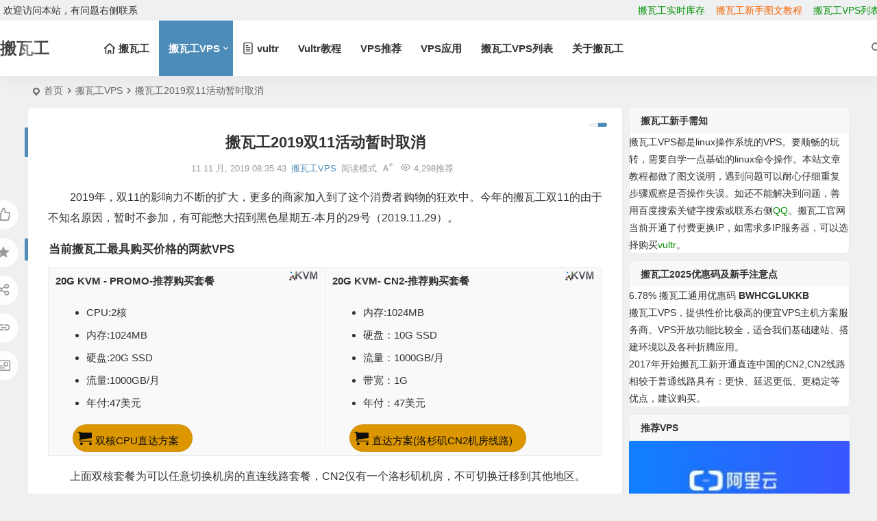

--- FILE ---
content_type: text/html; charset=UTF-8
request_url: https://www.bawagon.com/2019shuang11/
body_size: 10532
content:
<!DOCTYPE html><html lang="zh-Hans"><head><meta charset="UTF-8" /><meta name="viewport" content="width=device-width, initial-scale=1.0, minimum-scale=1.0, maximum-scale=1.0, maximum-scale=0.0, user-scalable=no"><meta http-equiv="Cache-Control" content="no-transform" /><meta http-equiv="Cache-Control" content="no-siteapp" /><link media="all" href="https://www.bawagon.com/wp-content/cache/autoptimize/css/autoptimize_c38e3402816948fd8f43c5a5c160a475.css" rel="stylesheet"><title>搬瓦工2019双11活动暂时取消搬瓦工-搬瓦工VPS中文网</title><meta name="description" content="2019年，双11的影响力不断的扩大，更多的商家加入到了这个消费者购物的狂欢中。今年的搬瓦工双11的由于不知名原因，暂时不参加，有可能憋大招到黑色星期五-本月的29号（2019.11.29）。" /><meta name="keywords" content="2019双11,搬瓦工双11,搬瓦工" /><meta property="og:type" content="acticle"><meta property="og:locale" content="zh-Hans" /><meta property="og:title" content="搬瓦工2019双11活动暂时取消" /><meta property="og:author" content="搬瓦工" /><meta property="og:image" content="https://res.bawagon.com/uploads/2019/11/2019.png" /><meta property="og:site_name" content="搬瓦工"><meta property="og:description" content="2019年，双11的影响力不断的扩大，更多的商家加入到了这个消费者购物的狂欢中。今年的搬瓦工双11的由于不知名原因，暂时不参加，有可能憋大招到黑色星期五-本月的29号（2019.11.29）。" /><meta property="og:url" content="https://www.bawagon.com/2019shuang11/" /><meta property="og:release_date" content="2019-11-11 08:35:43" /><link rel="icon" href="https://www.bawagon.com/wp-content/themes/begin/img/favicon.ico" sizes="32x32" /><link rel="apple-touch-icon" href="https://www.bawagon.com/wp-content/themes/begin/img/favicon.png" /><meta name="msapplication-TileImage" content="https://www.bawagon.com/wp-content/themes/begin/img/favicon.png" /><link rel="pingback" href="https://www.bawagon.com/xmlrpc.php"><meta name='robots' content='max-image-preview:large' /><style id='wp-img-auto-sizes-contain-inline-css' type='text/css'>img:is([sizes=auto i],[sizes^="auto," i]){contain-intrinsic-size:3000px 1500px}
/*# sourceURL=wp-img-auto-sizes-contain-inline-css */</style> <script type="text/javascript" src="https://www.bawagon.com/wp-includes/js/jquery/jquery.min.js" id="jquery-core-js"></script> <script type="text/javascript" src="https://www.bawagon.com/wp-content/themes/begin/js/jquery.lazyload.js" id="lazyload-js"></script> <link rel="canonical" href="https://www.bawagon.com/2019shuang11/" /><style type="text/css">.table-r td{
    text-align: left;
}
.bars:after, .nav-mobile:after {
    content: "导航";
    background: #c40000;
    color: #fff;
    padding: 1px 3px;
    border-radius: 2px;
}
.bars .be, .nav-mobile .be {
    display: none;
}
.top-menub a {
	color: #009000;
}
.top-menuc a {
	color: #f56400;
}
.top-menud a {
	color: #009000;
}
.sub-menu a {
	color: #009000;
}
.singles {
    text-indent: 2em;
    margin: 68px 0 2px 0;
    word-wrap: break-word;
}
.down a {
    background: #dc9700;
    color: #0e0e0e !important;
    transition: all .3s ease-in 0s;
}
.down a:hover {
    background: #009000;
    border: 1px solid #595959;
    transition: all .3s ease-in 0s;
}
.entry-content p{
text-indent:2em;
}#tp-weather-widget .sw-card-slim-container {background-image: url(https://www.bawagon.com/wp-content/themes/begin/img/default/captcha/y2.jpg)}</style><style type="text/css">.no-js .native-lazyload-js-fallback {
	display: none;
}</style> <script>var _hmt = _hmt || [];
(function() {
  var hm = document.createElement("script");
  hm.src = "https://hm.baidu.com/hm.js?554a156be0d3921fd17a2d5648e09640";
  var s = document.getElementsByTagName("script")[0]; 
  s.parentNode.insertBefore(hm, s);
})();</script> </head><body class="wp-singular post-template-default single single-post postid-504 single-format-standard wp-theme-begin d063"><div id="page" class="hfeed site"><header id="masthead" class="site-header site-header-s nav-extend"><div id="header-main" class="header-main top-nav-show"><nav id="header-top" class="header-top nav-glass"><div class="nav-top betip"><div class="top-wel">欢迎访问本站，有问题右侧联系</div><div class="nav-menu-top-box betip"><div class="nav-menu-top"><div class="menu-%e9%a1%b6%e9%83%a8%e8%8f%9c%e5%8d%95-container"><ul id="menu-%e9%a1%b6%e9%83%a8%e8%8f%9c%e5%8d%95" class="top-menu"><li id="menu-item-352" class="top-menub menu-item menu-item-type-custom menu-item-object-custom menu-item-352 mega-menu menu-max-col"><a target="_blank" rel="nofollow" href="https://kucun.bawagon.com">搬瓦工实时库存</a></li><li id="menu-item-19" class="top-menuc menu-item menu-item-type-custom menu-item-object-custom menu-item-19 mega-menu menu-max-col"><a href="https://www.bawagon.com/kvmvps/" title="搬瓦工新手图文购买流程			">搬瓦工新手图文教程</a></li><li id="menu-item-18" class="top-menud menu-item menu-item-type-custom menu-item-object-custom menu-item-18 mega-menu menu-max-col"><a href="https://www.bawagon.com/low-end-vps/" title="搬瓦工VPS完整产品列表">搬瓦工VPS列表</a></li></ul></div></div></div></div></nav><div id="menu-container" class="be-menu-main menu-glass"><div id="navigation-top" class="navigation-top menu_c"><div class="be-nav-box"><div class="be-nav-l"><div class="be-nav-logo"><div class="logo-site"> <a href="https://www.bawagon.com/"> <span class="site-name-main"> <span class="site-name">搬瓦工</span> </span> </a></div></div><div class="be-nav-wrap"><div id="site-nav-wrap" class="site-nav-main" style="margin-left: 66px"><div id="sidr-close"><div class="toggle-sidr-close"></div></div><nav id="site-nav" class="main-nav nav-ace"><div id="navigation-toggle" class="menu-but bars"><div class="menu-but-box"><div class="heng"></div></div></div><div class="menu-%e6%90%ac%e7%93%a6%e5%b7%a5-container"><ul id="menu-%e6%90%ac%e7%93%a6%e5%b7%a5" class="down-menu nav-menu"><li id="menu-item-15" class="menu-item menu-item-type-custom menu-item-object-custom menu-item-home menu-item-15 mega-menu menu-max-col"><a href="https://www.bawagon.com/"><i class="be be-home"></i><span class="font-text">搬瓦工</span></a></li><li id="menu-item-353" class="menu-item menu-item-type-taxonomy menu-item-object-category current-post-ancestor current-menu-parent current-post-parent menu-item-has-children menu-item-353 mega-menu menu-max-col"><a href="https://www.bawagon.com/category/bandwagong-vps/">搬瓦工VPS</a><ul class="sub-menu"><li id="menu-item-17" class="menu-item menu-item-type-custom menu-item-object-custom menu-item-17 mega-menu menu-max-col"><a href="https://www.bawagon.com/category/wiki/">搬瓦工新手教程</a></li></ul></li><li id="menu-item-16" class="menu-item menu-item-type-custom menu-item-object-custom menu-item-16 mega-menu menu-max-col"><a href="https://www.bawagon.com/vultrvps/"><i class="be be-paper"></i><span class="font-text">vultr</span></a></li><li id="menu-item-343" class="menu-item menu-item-type-custom menu-item-object-custom menu-item-343 mega-menu menu-max-col"><a href="https://www.bawagon.com/category/vultr/" title="vultr分类教程">Vultr教程</a></li><li id="menu-item-346" class="menu-item menu-item-type-custom menu-item-object-custom menu-item-346 mega-menu menu-max-col"><a href="https://www.bawagon.com/category/vpstuijian/">VPS推荐</a></li><li id="menu-item-347" class="menu-item menu-item-type-custom menu-item-object-custom menu-item-347 mega-menu menu-max-col"><a href="https://www.bawagon.com/category/vps-offer/">VPS应用</a></li><li id="menu-item-354" class="menu-item menu-item-type-custom menu-item-object-custom menu-item-354 mega-menu menu-max-col"><a href="https://www.bawagon.com/low-end-vps/">搬瓦工VPS列表</a></li><li id="menu-item-348" class="menu-item menu-item-type-custom menu-item-object-custom menu-item-348 mega-menu menu-max-col"><a href="https://www.bawagon.com/about-bandwagong/">关于搬瓦工</a></li></ul></div></nav><div class="clear"></div><div class="sidr-login"><div class="mobile-login-point"><div class="mobile-login-author-back"><img src="" alt="bj"></div></div></div></div></div></div><div class="be-nav-r"> <span class="nav-search"></span><div class="be-nav-login-but betip"></div></div></div><div class="clear"></div></div></div></div></header><div id="search-main" class="search-main"><div class="search-box fadeInDown animated"><div class="off-search-a"></div><div class="search-area"><div class="search-wrap betip"><div class="search-tabs"><div class="search-item searchwp"><span class="search-wp">站内</span></div><div class="search-item searchbaidu"><span class="search-baidu">百度</span></div><div class="search-item searchbing"><span class="search-bing">必应</span></div><div class="search-item searchsogou"><span class="search-sogou">搜狗</span></div><div class="search-item search360"><span class="search-360">360</span></div></div><div class="clear"></div><div class="search-wp tab-search searchbar"><form method="get" id="searchform-so" autocomplete="off" action="https://www.bawagon.com/"> <span class="search-input"> <input type="text" value="" name="s" id="so" class="search-focus wp-input" placeholder="输入关键字" required /> <button type="submit" id="searchsubmit-so" class="sbtu"><i class="be be-search"></i></button> </span><div class="clear"></div></form></div><div class="search-baidu tab-search searchbar"> <script>function g(formname) {
						var url = "https://www.baidu.com/baidu";
						if (formname.s[1].checked) {
							formname.ct.value = "2097152";
						} else {
							formname.ct.value = "0";
						}
						formname.action = url;
						return true;
					}</script> <form name="f1" onsubmit="return g(this)" target="_blank" autocomplete="off"> <span class="search-input"> <input name=word class="swap_value search-focus baidu-input" placeholder="百度一下" /> <input name=tn type=hidden value="bds" /> <input name=cl type=hidden value="3" /> <input name=ct type=hidden /> <input name=si type=hidden value="bawagon.com" /> <button type="submit" id="searchbaidu" class="search-close"><i class="be be-baidu"></i></button> <input name=s class="choose" type=radio /> <input name=s class="choose" type=radio checked /> </span></form></div><div class="search-bing tab-search searchbar"><form method="get" id="bingform" action="https://www.bing.com/search" target="_blank" autocomplete="off" > <span class="search-input"> <input type="text" value="" name="q" id="bing" class="search-focus bing-input" placeholder="Bing" /> <input type="hidden" name="q1" value="site:bawagon.com"> <button type="submit" id="bingsubmit" class="sbtu"><i class="cx cx-bing"></i></button> </span></form></div><div class="search-sogou tab-search searchbar"><form action="https://www.sogou.com/web" target="_blank" name="sogou_queryform" autocomplete="off"> <span class="search-input"> <input type="text" placeholder="上网从搜狗开始" name="query" class="search-focus sogou-input"> <button type="submit" id="sogou_submit" class="search-close" onclick="check_insite_input(document.sogou_queryform, 1)"><i class="cx cx-Sougou"></i></button> <input type="hidden" name="insite" value="bawagon.com"> </span></form></div><div class="search-360 tab-search searchbar"><form action="https://www.so.com/s" target="_blank" id="so360form" autocomplete="off"> <span class="search-input"> <input type="text" placeholder="360搜索" name="q" id="so360_keyword" class="search-focus input-360"> <button type="submit" id="so360_submit" class="search-close"><i class="cx cx-liu"></i></button> <input type="hidden" name="ie" value="utf-8"> <input type="hidden" name="src" value="zz_bawagon.com"> <input type="hidden" name="site" value="bawagon.com"> <input type="hidden" name="rg" value="1"> <input type="hidden" name="inurl" value=""> </span></form></div><div class="clear"></div><nav class="search-nav betip"><div class="clear"></div></nav><div class="clear"></div></div></div></div><div class="off-search"></div></div><nav class="bread"><div class="be-bread"><div class="breadcrumb"><span class="seat"></span><span class="home-text"><a href="https://www.bawagon.com/" rel="bookmark">首页</a></span><span class="home-text"><i class="be be-arrowright"></i></span><span><a href="https://www.bawagon.com/category/bandwagong-vps/">搬瓦工VPS</a></span><i class="be be-arrowright"></i><span class="current">搬瓦工2019双11活动暂时取消</span></div></div></nav><div id="content" class="site-content site-small site-roll"><div class="like-left-box fds"><div class="like-left fadeInDown animated"><div class="sharing-box betip" data-aos="zoom-in"> <a class="be-btn-beshare be-btn-like use-beshare-like-btn" data-count="0" rel="external nofollow"> <span class="sharetip bz like-number"> 点赞 </span><div class="triangle-down"></div> </a> <span class="favorite-box show-layer"><a class="be-btn-beshare no-favorite" rel="external nofollow"><span class="like-number sharetip bz">登录收藏</span><div class="triangle-down"></div></a></span> <a class="be-btn-beshare be-btn-share use-beshare-social-btn" rel="external nofollow" data-hover="分享"><div class="arrow-share"></div></a> <span class="post-link">https://www.bawagon.com/2019shuang11/</span> <a class="tooltip be-btn-beshare be-btn-link be-btn-link-b use-beshare-link-btn" rel="external nofollow" onclick="myFunction()" onmouseout="outFunc()"><span class="sharetip bz copytip">复制链接</span></a> <a class="tooltip be-btn-beshare be-btn-link be-btn-link-l use-beshare-link-btn" rel="external nofollow" onclick="myFunction()" onmouseout="outFunc()"><span class="sharetip bz copytipl">复制链接</span></a> <a class="be-btn-beshare be-share-poster use-beshare-poster-btn" rel="external nofollow" data-hover="海报"><div class="arrow-share"></div></a></div></div></div><div id="primary" class="content-area"><main id="main" class="be-main site-main p-em" role="main"><article id="post-504" class="post-item post ms"><header class="entry-header entry-header-c"><h1 class="entry-title">搬瓦工2019双11活动暂时取消</h1></header><div class="entry-content"><div class="begin-single-meta begin-single-meta-c"><span class="single-meta-area"><span class="meta-date"><a href="https://www.bawagon.com/2019/11/11/" rel="bookmark" target="_blank"><time datetime="2019-11-11 08:35:43">11 11 月, 2019 08:35:43</time></a></span><span class="meta-cat"><a href="https://www.bawagon.com/category/bandwagong-vps/" rel="category tag">搬瓦工VPS</a></span><span class="views"><i class="be be-eye ri"></i>4,298推荐</span><span class="word-time"></span><span class="reading-open">阅读模式</span><span class="fontadd"><i class="dashicons dashicons-editor-textcolor"></i><i class="xico dashicons dashicons-plus-alt2"></i></span></span></div><span class="reading-close"></span><span class="s-hide" title="侧边栏"><span class="off-side"></span></span><div class="single-content"><p>2019年，双11的影响力不断的扩大，更多的商家加入到了这个消费者购物的狂欢中。今年的搬瓦工双11的由于不知名原因，暂时不参加，有可能憋大招到黑色星期五-本月的29号（2019.11.29）。</p><h4><strong>当前搬瓦工最具购买价格的两款VPS</strong></h4><div class="table-r"><table width="100%"><tbody><tr><td width="50%"><strong><img decoding="async" class="size-medium alignright native-lazyload-js-fallback" src="https://www.bawagon.com/wp-content/plugins/native-lazyload/assets/images/placeholder.svg" width="42" height="13" loading="lazy" data-src="https://res.bawagon.com/uploads/2017/10/kvm.gif"/><noscript><img loading="lazy" decoding="async" class="size-medium alignright" src="https://res.bawagon.com/uploads/2017/10/kvm.gif" width="42" height="13" /></noscript>20G KVM - PROMO-推荐购买套餐</strong></p><div class="down down-link"><ul><li>CPU:2核</li><li>内存:1024MB</li><li>硬盘:20G SSD</li><li>流量:1000GB/月</li><li>年付:47美元</li></ul><div class="down down-link"><a href="https://bwh81.net/aff.php?aff=1225&amp;pid=44" target="_blank" rel="external nofollow noopener noreferrer"><i class="icomoon icon-cart"></i>双核CPU直达方案</a></div></div></td><td width="50%"><strong><img decoding="async" class="size-medium alignright native-lazyload-js-fallback" src="https://www.bawagon.com/wp-content/plugins/native-lazyload/assets/images/placeholder.svg" width="42" height="13" loading="lazy" data-src="https://res.bawagon.com/uploads/2017/10/kvm.gif"/><noscript><img loading="lazy" decoding="async" class="size-medium alignright" src="https://res.bawagon.com/uploads/2017/10/kvm.gif" width="42" height="13" /></noscript></strong><strong>20G KVM- CN2-推荐购买套餐</strong></p><ul><li>内存:1024MB</li><li>硬盘：10G SSD</li><li>流量：1000GB/月</li><li>带宽：1G</li><li>年付：47美元</li></ul><div class="down down-link"><a href="https://bwh81.net/aff.php?aff=1225&amp;pid=57" target="_blank" rel="external nofollow noopener noreferrer"><i class="icomoon icon-cart"></i>直达方案(洛杉矶CN2机房线路)</a></div></td></tr></tbody></table></div><p>上面双核套餐为可以任意切换机房的直连线路套餐，CN2仅有一个洛杉矶机房，不可切换迁移到其他地区。</p><div class="table-r"><div class="table-r"><hr /></div></div></p></div><div class="turn-small"></div><div class="relat-post-box betip"><div class="relat-post betip"><div class="r4"><div class="related-site"><figure class="related-site-img"><div class="thumbs-b lazy"><a class="thumbs-back sc" rel="bookmark"  href="https://www.bawagon.com/2025vps/" data-src="https://res.bawagon.com/uploads/2025/11/202511.png"></a></div></figure><div class="related-title over"><a href="https://www.bawagon.com/2025vps/" target="_blank">2025搬瓦工双11优惠活动VPS</a></div></div></div><div class="r4"><div class="related-site"><figure class="related-site-img"><div class="thumbs-b lazy"><a class="thumbs-back sc" rel="bookmark"  href="https://www.bawagon.com/los-angeles-nvme-raid-10-amd-epyc/" data-src="https://res.bawagon.com/uploads/2025/08/DC9.png"></a></div></figure><div class="related-title over"><a href="https://www.bawagon.com/los-angeles-nvme-raid-10-amd-epyc/" target="_blank">搬瓦工洛杉矶DC9机房将配备有AMD EPYC 高性能CPU及NVMe RAID-10 存储的服务器</a></div></div></div><div class="r4"><div class="related-site"><figure class="related-site-img"><div class="thumbs-b lazy"><a class="thumbs-back sc" rel="bookmark"  href="https://www.bawagon.com/vancouver-amd-high-frequency-cpu/" data-src="https://res.bawagon.com/uploads/2025/06/vancouver.png"></a></div></figure><div class="related-title over"><a href="https://www.bawagon.com/vancouver-amd-high-frequency-cpu/" target="_blank">搬瓦工升级加拿大温哥华机房AMD高频CPU及NVME存储</a></div></div></div><div class="r4"><div class="related-site"><figure class="related-site-img"><div class="thumbs-b lazy"><a class="thumbs-back sc" rel="bookmark"  href="https://www.bawagon.com/bandwagonhost-nodeseek/" data-src="https://res.bawagon.com/uploads/2024/12/dongtai.png"></a></div></figure><div class="related-title over"><a href="https://www.bawagon.com/bandwagonhost-nodeseek/" target="_blank">BandwagonHost 宣布与 NodeSeek 建立正式合作伙伴关系</a></div></div></div><div class="clear"></div></div></div><div class="sharing-box betip" data-aos="zoom-in"> <a class="be-btn-beshare be-btn-like use-beshare-like-btn" data-count="0" rel="external nofollow"> <span class="sharetip bz like-number"> 点赞 </span><div class="triangle-down"></div> </a> <span class="favorite-box show-layer"><a class="be-btn-beshare no-favorite" rel="external nofollow"><span class="like-number sharetip bz">登录收藏</span><div class="triangle-down"></div></a></span> <a class="be-btn-beshare be-btn-share use-beshare-social-btn" rel="external nofollow" data-hover="分享"><div class="arrow-share"></div></a> <span class="post-link">https://www.bawagon.com/2019shuang11/</span> <a class="tooltip be-btn-beshare be-btn-link be-btn-link-b use-beshare-link-btn" rel="external nofollow" onclick="myFunction()" onmouseout="outFunc()"><span class="sharetip bz copytip">复制链接</span></a> <a class="tooltip be-btn-beshare be-btn-link be-btn-link-l use-beshare-link-btn" rel="external nofollow" onclick="myFunction()" onmouseout="outFunc()"><span class="sharetip bz copytipl">复制链接</span></a> <a class="be-btn-beshare be-share-poster use-beshare-poster-btn" rel="external nofollow" data-hover="海报"><div class="arrow-share"></div></a></div><div class="content-empty"></div><footer class="single-footer"><div class="single-cat-tag"><div class="single-cat">&nbsp;</div></div></footer><div class="clear"></div></div></article><div class="authorbio ms load betip" data-aos="fade-up"> <img class="avatar photo" src="[data-uri]" alt="搬瓦工" width="96" height="96" data-original="https://weavatar.com/avatar/9483573a79ad3cae855f8831189a0464e04ca420cf43c68e033167c49efc70f7?s=96&#038;d=mm&#038;r=g' srcset='https://weavatar.com/avatar/9483573a79ad3cae855f8831189a0464e04ca420cf43c68e033167c49efc70f7?s=192&#038;d=mm&#038;r=g 2x"><ul class="spostinfo"><li> 本文由 <strong> <a href="https://www.bawagon.com/" target="_blank" >搬瓦工</a> </strong> 发表于11 11 月, 2019 08:35:43</li><li class="reprinted"></li></ul><div class="clear"></div></div><div class="single-code-tag betip"><div class="apc-ajax-post-item-wrap ajax-cat-post-wrap" data-more="more" data-apc-ajax-post-item='{"show_filter":"yes","btn":"yes","btn_all":"no","initial":"-1","layout":"1","post_type":"post","posts_per_page":"4","cat":"133,169,172","terms":"","paginate":"no","hide_empty":"true","orderby":"rand","order":"DESC","meta_key":"","more":"more","nav":"","mid":"","style":"photo","boxs":"boxs","listimg":"","column":"4","infinite":"","animation":"","item_id":"","slider":"","tags":"tag","sites":"","special":"","prev_next":"true","img":"","sticky":"","top":"","exclimg":"","children":"true","author":"","name":"","moretext":""}'><div class="acx-filter-div" data-layout="1"><ul><li class="bea-texonomy ms apc-cat-btu" data_id="133" data-aos="fade-up">2019双11</li><li class="bea-texonomy ms apc-cat-btu" data_id="169" data-aos="fade-up">搬瓦工双11</li><li class="bea-texonomy ms apc-cat-btu" data_id="172" data-aos="fade-up">搬瓦工</li></ul></div><div class="acx-ajax-container"><div class="acx-loader"><div class="dual-ring"></div></div><div class="beall-filter-result"><div class="apc-postitem-wrapper"><section class="picture-area content-area grid-cat-4"><div class="apc-post-item apc_layout_1 "><article id="post-110" class="post-item-list post picture scl" data-aos="zoom-in"><div class="boxs boxs1"><div class="picture-box"><figure class="picture-img gdz"><div class="thumbs-b lazy"><a class="thumbs-back sc" rel="bookmark"  href="https://www.bawagon.com/upgrade/" data-src="https://res.bawagon.com/uploads/2018/04/upgrade.png"></a></div></figure><h2 class="grid-title gdz"><a href="https://www.bawagon.com/upgrade/" rel="bookmark" >搬瓦工VPS升级套餐</a></h2> <span class="grid-inf gdz"> <span class="g-cat"><a href="https://www.bawagon.com/category/wiki/">搬瓦工新手教程</a></span> <span class="grid-inf-l"> <span class="views"><i class="be be-eye ri"></i>5,487推荐</span> <span class="date"><time datetime="2018-04-22 15:41:06">04/22</time></span> </span> </span><div class="clear"></div></div></div></article><article id="post-994" class="post-item-list post picture scl" data-aos="zoom-in"><div class="boxs boxs1"><div class="picture-box"><figure class="picture-img gdz"><div class="thumbs-b lazy"><a class="thumbs-back sc" rel="bookmark"  href="https://www.bawagon.com/los-angeles-nvme-raid-10-amd-epyc/" data-src="https://res.bawagon.com/uploads/2025/08/DC9.png"></a></div></figure><h2 class="grid-title gdz"><a href="https://www.bawagon.com/los-angeles-nvme-raid-10-amd-epyc/" rel="bookmark" >搬瓦工洛杉矶DC9机房将配备有AMD EPYC 高性能CPU及NVMe RAID-10 存储的服务器</a></h2> <span class="grid-inf gdz"> <span class="g-cat"><a href="https://www.bawagon.com/category/bandwagong-vps/">搬瓦工VPS</a></span> <span class="grid-inf-l"> <span class="views"><i class="be be-eye ri"></i>5,785推荐</span> <span class="date"><time datetime="2025-08-21 17:46:30">08/21</time></span> </span> </span><div class="clear"></div></div></div></article><article id="post-794" class="post-item-list post picture scl" data-aos="zoom-in"><div class="boxs boxs1"><div class="picture-box"><figure class="picture-img gdz"><div class="thumbs-b lazy"><a class="thumbs-back sc" rel="bookmark"  href="https://www.bawagon.com/limited-cn2-dc9/" data-src="https://res.bawagon.com/uploads/2021/10/cn2-gia.png"></a></div></figure><h2 class="grid-title gdz"><a href="https://www.bawagon.com/limited-cn2-dc9/" rel="bookmark" >搬瓦工限量提供方案洛杉矶DC9机房</a></h2> <span class="grid-inf gdz"> <span class="g-cat"><a href="https://www.bawagon.com/category/bandwagong-vps/">搬瓦工VPS</a></span> <span class="grid-inf-l"> <span class="views"><i class="be be-eye ri"></i>2,993推荐</span> <span class="date"><time datetime="2022-01-19 17:08:04">01/19</time></span> </span> </span><div class="clear"></div></div></div></article><article id="post-418" class="post-item-list post picture scl" data-aos="zoom-in"><div class="boxs boxs1"><div class="picture-box"><figure class="picture-img gdz"><div class="thumbs-b lazy"><a class="thumbs-back sc" rel="bookmark"  href="https://www.bawagon.com/2018shuang12/" data-src="https://res.bawagon.com/uploads/2018/12/shuang12.png"></a></div></figure><h2 class="grid-title gdz"><a href="https://www.bawagon.com/2018shuang12/" rel="bookmark" >下架#搬瓦工双十二促销DC8机房套餐</a></h2> <span class="grid-inf gdz"> <span class="g-cat"><a href="https://www.bawagon.com/category/bandwagong-vps/">搬瓦工VPS</a></span> <span class="grid-inf-l"> <span class="views"><i class="be be-eye ri"></i>2,516推荐</span> <span class="date"><time datetime="2018-12-12 15:16:56">12/12</time></span> </span> </span><div class="clear"></div></div></div></article></div><div class="clear"></div><div class="apc-posts-navigation" data-aos="zoom-in"><div class='clear ajax-navigation'></div><div data-paged='1' data-next='2' class=' apc-post-item-load-more'><span class='apc-load-more'><i class="be be-more"></i></span></div><div class="clear"></div></div></section></div></div></div></div></div><div class="slider-rolling-box ms betip" data-aos="fade-up"><div id="slider-rolling" class="owl-carousel be-rolling single-rolling"><div id="post-1005" class="post-item-list post scrolling-img"><div class="scrolling-thumbnail"><div class="thumbs-sg"><a class="thumbs-back sc" rel="bookmark"  href="https://www.bawagon.com/slavps/" style="background-image: url(https://res.bawagon.com/uploads/2025/12/20251211png.png);"></a></div></div><div class="clear"></div><h2 class="grid-title over"><a href="https://www.bawagon.com/slavps/" target="_blank" rel="bookmark">搬瓦工推出高端电子商务SLA VPS-更高的保障可用性和更好的网络连接速度</a></h2><div class="clear"></div></div><div id="post-994" class="post-item-list post scrolling-img"><div class="scrolling-thumbnail"><div class="thumbs-sg"><a class="thumbs-back sc" rel="bookmark"  href="https://www.bawagon.com/los-angeles-nvme-raid-10-amd-epyc/" style="background-image: url(https://res.bawagon.com/uploads/2025/08/DC9.png);"></a></div></div><div class="clear"></div><h2 class="grid-title over"><a href="https://www.bawagon.com/los-angeles-nvme-raid-10-amd-epyc/" target="_blank" rel="bookmark">搬瓦工洛杉矶DC9机房将配备有AMD EPYC 高性能CPU及NVMe RAID-10 存储的服务器</a></h2><div class="clear"></div></div><div id="post-993" class="post-item-list post scrolling-img"><div class="scrolling-thumbnail"><div class="thumbs-sg"><a class="thumbs-back sc" rel="bookmark"  href="https://www.bawagon.com/vancouver-amd-high-frequency-cpu/" style="background-image: url(https://res.bawagon.com/uploads/2025/06/vancouver.png);"></a></div></div><div class="clear"></div><h2 class="grid-title over"><a href="https://www.bawagon.com/vancouver-amd-high-frequency-cpu/" target="_blank" rel="bookmark">搬瓦工升级加拿大温哥华机房AMD高频CPU及NVME存储</a></h2><div class="clear"></div></div><div id="post-991" class="post-item-list post scrolling-img"><div class="scrolling-thumbnail"><div class="thumbs-sg"><a class="thumbs-back sc" rel="bookmark"  href="https://www.bawagon.com/bandwagonhost-nodeseek/" style="background-image: url(https://res.bawagon.com/uploads/2024/12/dongtai.png);"></a></div></div><div class="clear"></div><h2 class="grid-title over"><a href="https://www.bawagon.com/bandwagonhost-nodeseek/" target="_blank" rel="bookmark">BandwagonHost 宣布与 NodeSeek 建立正式合作伙伴关系</a></h2><div class="clear"></div></div><div id="post-990" class="post-item-list post scrolling-img"><div class="scrolling-thumbnail"><div class="thumbs-sg"><a class="thumbs-back sc" rel="bookmark"  href="https://www.bawagon.com/kiwivm-support-passkeys-and-security-keys/" style="background-image: url(https://res.bawagon.com/uploads/2024/12/KiwiVM.png);"></a></div></div><div class="clear"></div><h2 class="grid-title over"><a href="https://www.bawagon.com/kiwivm-support-passkeys-and-security-keys/" target="_blank" rel="bookmark">搬瓦工KiwiVM控制面板新增对密码和安全密钥的支持</a></h2><div class="clear"></div></div><div id="post-989" class="post-item-list post scrolling-img"><div class="scrolling-thumbnail"><div class="thumbs-sg"><a class="thumbs-back sc" rel="bookmark"  href="https://www.bawagon.com/ubuntu-24-04-install-mysql/" style="background-image: url(https://res.bawagon.com/uploads/2024/11/mysql.png);"></a></div></div><div class="clear"></div><h2 class="grid-title over"><a href="https://www.bawagon.com/ubuntu-24-04-install-mysql/" target="_blank" rel="bookmark">Ubuntu 24.04 上安装 MySQL</a></h2><div class="clear"></div></div><div id="post-988" class="post-item-list post scrolling-img"><div class="scrolling-thumbnail"><div class="thumbs-sg"><a class="thumbs-back sc" rel="bookmark"  href="https://www.bawagon.com/2024youhui/" style="background-image: url(https://res.bawagon.com/uploads/2024/11/DC6CMIN2.png);"></a></div></div><div class="clear"></div><h2 class="grid-title over"><a href="https://www.bawagon.com/2024youhui/" target="_blank" rel="bookmark">搬瓦工11月DC6机房最新优惠</a></h2><div class="clear"></div></div><div id="post-986" class="post-item-list post scrolling-img"><div class="scrolling-thumbnail"><div class="thumbs-sg"><a class="thumbs-back sc" rel="bookmark"  href="https://www.bawagon.com/cmin2/" style="background-image: url(https://res.bawagon.com/uploads/2024/11/CMIN2.png);"></a></div></div><div class="clear"></div><h2 class="grid-title over"><a href="https://www.bawagon.com/cmin2/" target="_blank" rel="bookmark">搬瓦工移动CMIN2网络现开通</a></h2><div class="clear"></div></div><div id="post-979" class="post-item-list post scrolling-img"><div class="scrolling-thumbnail"><div class="thumbs-sg"><a class="thumbs-back sc" rel="bookmark"  href="https://www.bawagon.com/2024-6-25newplan/" style="background-image: url(https://res.bawagon.com/uploads/2023/01/014.png);"></a></div></div><div class="clear"></div><h2 class="grid-title over"><a href="https://www.bawagon.com/2024-6-25newplan/" target="_blank" rel="bookmark">2024.6.25搬瓦工最新优惠</a></h2><div class="clear"></div></div><div id="post-958" class="post-item-list post scrolling-img"><div class="scrolling-thumbnail"><div class="thumbs-sg"><a class="thumbs-back sc" rel="bookmark"  href="https://www.bawagon.com/limited-cn2-gia-youhui/" style="background-image: url(https://res.bawagon.com/uploads/2019/04/limitededition.png);"></a></div></div><div class="clear"></div><h2 class="grid-title over"><a href="https://www.bawagon.com/limited-cn2-gia-youhui/" target="_blank" rel="bookmark">搬瓦工CN2 GIA限时套餐再次出击</a></h2><div class="clear"></div></div></div><div class="slider-rolling-lazy ajax-owl-loading srfl-5"><div id="post-1005" class="post-item-list post scrolling-img"><div class="scrolling-thumbnail"><div class="thumbs-sg"><a class="thumbs-back sc" rel="bookmark"  href="https://www.bawagon.com/slavps/" style="background-image: url(https://res.bawagon.com/uploads/2025/12/20251211png.png);"></a></div></div><div class="clear"></div><h2 class="grid-title over"><a href="#">加载中...</a></h2><div class="clear"></div></div></div></div><nav class="post-nav-img betip" data-aos="fade-up"><div class="nav-img-box post-previous-box ms"><figure class="nav-thumbnail"><div class="thumbs-b lazy"><a class="thumbs-back sc" rel="bookmark"  href="https://www.bawagon.com/dc9-losangeles/" data-src="https://res.bawagon.com/uploads/2019/08/dc9.png"></a></div></figure> <a href="https://www.bawagon.com/dc9-losangeles/"><div class="nav-img post-previous-img"><div class="post-nav">上一篇</div><div class="nav-img-t">上新#搬瓦工VPS洛杉矶CN2-GIA线路DC9限时供应</div></div> </a></div><div class="nav-img-box post-next-box ms"><figure class="nav-thumbnail"><div class="thumbs-b lazy"><a class="thumbs-back sc" rel="bookmark"  href="https://www.bawagon.com/2019blackfriday/" data-src="https://res.bawagon.com/uploads/2019/11/2019bf.png"></a></div></figure> <a href="https://www.bawagon.com/2019blackfriday/"><div class="nav-img post-next-img"><div class="post-nav">下一篇</div><div class="nav-img-t">搬瓦工2021黑色星期五全场优惠10%</div></div> </a></div><div class="clear"></div></nav></main></div><div id="sidebar" class="widget-area all-sidebar"><aside id="text-12" class="widget widget_text ms" data-aos="fade-up"><h3 class="widget-title">搬瓦工新手需知</h3><div class="textwidget"><p><a href="https://www.bawagon.com/" target="_blank" rel="noopener">搬瓦工</a>VPS都是linux操作系统的VPS。要顺畅的玩转，需要自学一点基础的linux命令操作。本站文章教程都做了图文说明，遇到问题可以耐心仔细重复步骤观察是否操作失误。如还不能解决到问题，善用百度搜索关键字搜索或联系右侧<a href="tencent://message/?uin=2102629796&amp;Site=搬瓦工VPS&amp;Menu=yes"><span style="color: #009000;">QQ</span></a>。<a href="https://kucun.bawagon.com/" target="_blank" rel="noopener nofollow">搬瓦工官网</a>当前开通了付费更换IP，如需求多IP服务器，可以选择购买<a href="https://www.bawagon.com/newvultrvps/" target="_blank" rel="noopener noreferrer"><span style="color: #009000;">vultr</span></a>。</p></div><div class="clear"></div></aside><aside id="text-13" class="widget widget_text ms" data-aos="fade-up"><h3 class="widget-title">搬瓦工2025优惠码及新手注意点</h3><div class="textwidget"><p>6.78% <a href="https://www.bawagon.com/" target="_blank" rel="noopener noreferrer">搬瓦工</a>通用优惠码 <strong>BWHCGLUKKB</strong><br /> 搬瓦工VPS，提供性价比极高的便宜VPS主机方案服务商。VPS开放功能比较全，适合我们基础建站、搭建环境以及各种折腾应用。<br /> 2017年开始搬瓦工新开通直连中国的CN2,CN2线路相较于普通线路具有：更快、延迟更低、更稳定等优点，建议购买。</p></div><div class="clear"></div></aside><aside id="text-14" class="widget widget_text ms" data-aos="fade-up"><h3 class="widget-title">推荐VPS</h3><div class="textwidget"><p><a href="https://www.aliyun.com/product/ecs?userCode=ur0g1uhh" target="_blank" rel="noopener noreferrer nofollow"><img decoding="async" class="alignnone native-lazyload-js-fallback" title="阿里云ECS VPS精选特惠" src="https://www.bawagon.com/wp-content/plugins/native-lazyload/assets/images/placeholder.svg" alt="阿里云" width="310" height="250" loading="lazy" data-src="https://res.bawagon.com/uploads/aliyun.jpg"/><noscript><img decoding="async" loading="lazy" class="alignnone" title="阿里云ECS VPS精选特惠" src="https://res.bawagon.com/uploads/aliyun.jpg" alt="阿里云" width="310" height="250" /></noscript></a>————————————————-<a href="https://www.bawagon.com/kvmvps/" target="_blank" rel="noopener noreferrer"><img decoding="async" title="搬瓦工VPS选购" src="https://www.bawagon.com/wp-content/plugins/native-lazyload/assets/images/placeholder.svg" alt="搬瓦工" width="300" height="98" loading="lazy" class="native-lazyload-js-fallback" data-src="https://res.bawagon.com/uploads/2017/05/bw.png"/><noscript><img decoding="async" loading="lazy" title="搬瓦工VPS选购" src="https://res.bawagon.com/uploads/2017/05/bw.png" alt="搬瓦工" width="300" height="98" /></noscript></a><br /> ————————————————-<br /> <a href="https://www.bawagon.com/vultrvps/" target="_blank" rel="noopener noreferrer"><img decoding="async" title="vultr vps 20机房可选" src="https://www.bawagon.com/wp-content/plugins/native-lazyload/assets/images/placeholder.svg" alt="linode" width="310" height="130" loading="lazy" class="native-lazyload-js-fallback" data-src="https://res.bawagon.com/uploads/2016/07/20160730.png"/><noscript><img decoding="async" loading="lazy" title="vultr vps 20机房可选" src="https://res.bawagon.com/uploads/2016/07/20160730.png" alt="linode" width="310" height="130" /></noscript></a></p><div class="clear"></div></div><div class="clear"></div></aside><aside id="random_post-4" class="widget random_post ms" data-aos="fade-up"><h3 class="widget-title"><span class="title-i"><span></span><span></span><span></span><span></span></span>随机文章</h3><div class="new_cat"><ul><li> <span class="thumbnail"><div class="thumbs-b lazy"><a class="thumbs-back sc" rel="bookmark"  href="https://www.bawagon.com/bandwagonvultrlinode/" data-src="https://res.bawagon.com/uploads/2017/10/bwgvultrlinode.png"></a></div></span> <span class="new-title"><a href="https://www.bawagon.com/bandwagonvultrlinode/" rel="bookmark" >2025年搬瓦工与vultr及linode三家VPS服务商的变化</a></span> <span class="date"><time datetime="2018-04-22 15:02:27">04/22</time></span> <span class="views"><i class="be be-eye ri"></i>28,443推荐</span></li><li> <span class="thumbnail"><div class="thumbs-b lazy"><a class="thumbs-back sc" rel="bookmark"  href="https://www.bawagon.com/renewalnews/" data-src="https://res.bawagon.com/uploads/2017/11/newrenewals.png"></a></div></span> <span class="new-title"><a href="https://www.bawagon.com/renewalnews/" rel="bookmark" >提前为账户充值避免服务器到期忘记续费</a></span> <span class="date"><time datetime="2018-04-22 15:31:55">04/22</time></span> <span class="views"><i class="be be-eye ri"></i>4,672推荐</span></li><li> <span class="thumbnail"><div class="thumbs-b lazy"><a class="thumbs-back sc" rel="bookmark"  href="https://www.bawagon.com/vultr-promo-codes/" data-src="https://res.bawagon.com/uploads/2017/08/vultrcode.png"></a></div></span> <span class="new-title"><a href="https://www.bawagon.com/vultr-promo-codes/" rel="bookmark" >Vultr 优惠码 Promo Codes for October 2021 2021</a></span> <span class="date"><time datetime="2018-04-22 15:11:58">04/22</time></span> <span class="views"><i class="be be-eye ri"></i>5,160推荐</span></li><li> <span class="thumbnail"><div class="thumbs-b lazy"><a class="thumbs-back sc" rel="bookmark"  href="https://www.bawagon.com/two-factor-authentication/" data-src="https://res.bawagon.com/uploads/2017/12/Authenticator.png"></a></div></span> <span class="new-title"><a href="https://www.bawagon.com/two-factor-authentication/" rel="bookmark" >设置独立密码开启两步验证增强VPS安全</a></span> <span class="date"><time datetime="2018-04-22 15:32:50">04/22</time></span> <span class="views"><i class="be be-eye ri"></i>4,987推荐</span></li><li> <span class="thumbnail"><div class="thumbs-b lazy"><a class="thumbs-back sc" rel="bookmark"  href="https://www.bawagon.com/hk80gkvm/" data-src="https://res.bawagon.com/uploads/2018/12/hongkong.png"></a></div></span> <span class="new-title"><a href="https://www.bawagon.com/hk80gkvm/" rel="bookmark" >下架#搬瓦工HONG KONG机房80GKVM产品取消</a></span> <span class="date"><time datetime="2018-12-18 10:56:32">12/18</time></span> <span class="views"><i class="be be-eye ri"></i>2,791推荐</span></li></ul></div><div class="clear"></div></aside></div><div class="clear"></div></div><div class="clear"></div><footer id="colophon" class="site-footer" role="contentinfo"><div class="site-info"><div class="site-copyright"><p style="text-align: center;">Copyright ©2025  <a href="https://www.bawagon.com/">搬瓦工</a>VPS中文站非<a href="https://www.bawagon.com/">搬瓦工</a>官方网站 <a href="https://www.bawagon.com/blogmap/" target="_blank" rel="noopener">站点地图</a> bawagon.com保留所有权利 <a href="https://www.bawagon.com/sitemap_baidu.xml" target="_blank" rel="noopener">网站地图</a> <a href="https://beian.miit.gov.cn/" target="_blank" rel="noopener nofollow">浙ICP备13016447号-2</a> 版权所有归<a href="https://www.bawagon.com/" target="_blank" rel="noopener">搬瓦工VPS</a>中文网所有.</p></div><div class="add-info"><div class="clear"></div></div><div class="clear"></div></div><div class="footer-clear"></div><nav class="footer-nav-hold footer-no-ico"></nav><ul id="scroll" class="scroll scroll-but"><li> <span class="scroll-h ms fo"> <i class="be be-arrowup"></i> </span></li><li><span class="scroll-b ms fo"><i class="be be-arrowdown"></i></span></li><li class="qqonline foh"><div class="online"> <a class="ms fo"><i class="be be-qq"></i></a></div><div class="qqonline-box qq-b"><div class="qqonline-main popup"><div class="tcb-qq"><div></div><div></div><div></div><div></div><div></div></div><h4 class="qq-name">QQ:2102629796</h4><div class="nline-qq"><div class="qq-wpa qq-wpa-go"> <a class="quoteqq" href="tencent://AddContact/?fromId=45&fromSubId=1&subcmd=all&uin=2102629796&website=www.bawagon.com" onclick="copyToClipboard(this)" title="QQ在线咨询" target="_blank" rel="external nofollow"><i class="be be-qq ms"></i><span class="qq-wpa-t">QQ在线咨询</span></a></div></div><div class="tcb-nline-wiexin"></div><div class="tcb-qq"><div></div><div></div><div></div><div></div><div></div></div></div><div class="arrow-right"></div></div></li><li class="qrshow foh"> <span class="qrurl ms fo"><i class="be be-qr-code"></i></span> <span class="qrurl-box popup"> <img id="qrious" alt="搬瓦工"> <span class="logo-qr"><img src="https://www.bawagon.com/wp-content/themes/begin/img/favicon.png" alt="搬瓦工"></span> <span>本页二维码</span> <span class="arrow-right"></span> </span></li></ul> <script type="speculationrules">{"prefetch":[{"source":"document","where":{"and":[{"href_matches":"/*"},{"not":{"href_matches":["/wp-*.php","/wp-admin/*","/wp-content/uploads/*","/wp-content/*","/wp-content/plugins/*","/wp-content/themes/begin/*","/*\\?(.+)"]}},{"not":{"selector_matches":"a[rel~=\"nofollow\"]"}},{"not":{"selector_matches":".no-prefetch, .no-prefetch a"}}]},"eagerness":"conservative"}]}</script> <script>window.cookiePath = '/';</script> <script type="text/javascript">( function() {
	var nativeLazyloadInitialize = function() {
		var lazyElements, script;
		if ( 'loading' in HTMLImageElement.prototype ) {
			lazyElements = [].slice.call( document.querySelectorAll( '.native-lazyload-js-fallback' ) );
			lazyElements.forEach( function( element ) {
				if ( ! element.dataset.src ) {
					return;
				}
				element.src = element.dataset.src;
				delete element.dataset.src;
				if ( element.dataset.srcset ) {
					element.srcset = element.dataset.srcset;
					delete element.dataset.srcset;
				}
				if ( element.dataset.sizes ) {
					element.sizes = element.dataset.sizes;
					delete element.dataset.sizes;
				}
				element.classList.remove( 'native-lazyload-js-fallback' );
			} );
		} else if ( ! document.querySelector( 'script#native-lazyload-fallback' ) ) {
			script = document.createElement( 'script' );
			script.id = 'native-lazyload-fallback';
			script.type = 'text/javascript';
			script.src = 'https://www.bawagon.com/wp-content/plugins/native-lazyload/assets/js/lazyload.js';
			script.defer = true;
			document.body.appendChild( script );
		}
	};
	if ( document.readyState === 'complete' || document.readyState === 'interactive' ) {
		nativeLazyloadInitialize();
	} else {
		window.addEventListener( 'DOMContentLoaded', nativeLazyloadInitialize );
	}
}() );</script> <script type="text/javascript" id="favorite-js-before">var keep = {"ajaxurl":"https:\/\/www.bawagon.com\/wp-admin\/admin-ajax.php","nonce":"2012428d9e","errorMessage":"\u51fa\u9519\u4e86"}; 
//# sourceURL=favorite-js-before</script> <script type="text/javascript" id="captcha-js-extra">var verify_ajax = {"ajax_url":"https://www.bawagon.com/wp-admin/admin-ajax.php"};
//# sourceURL=captcha-js-extra</script> <script type="text/javascript" id="captcha-js-after">var captcha_images = ["https:\/\/www.bawagon.com\/wp-content\/themes\/begin\/img\/default\/captcha\/y1.jpg"];
//# sourceURL=captcha-js-after</script> <script type="text/javascript" id="superfish-js-extra">var assetsData = {"postID":"504"};
var homeData = {"homeurl":"https://www.bawagon.com"};
//# sourceURL=superfish-js-extra</script> <script type="text/javascript" id="superfish-js-after">var fallwidth = {fall_width: 233};
//# sourceURL=superfish-js-after</script> <script type="text/javascript" id="be_script-js-after">var ajax_content = {"ajax_url":"https:\/\/www.bawagon.com\/wp-admin\/admin-ajax.php"};var Offset = {"header_h":"80"};var captcha = {"verify":"1"};var emilc = {"ecy":"0"};var aosstate = {"aos":"0"};
var bea_ajax_params = {"bea_ajax_nonce":"0de1cfefeb","bea_ajax_url":"https:\/\/www.bawagon.com\/wp-admin\/admin-ajax.php"};var be_mail_contact_form = {"mail_ajaxurl":"https:\/\/www.bawagon.com\/wp-admin\/admin-ajax.php"};var ajax_sort = {"ajax_url":"https:\/\/www.bawagon.com\/wp-admin\/admin-ajax.php"};var random_post = {"ajax_url":"https:\/\/www.bawagon.com\/wp-admin\/admin-ajax.php"};var ajax_ac = {"ajaxurl":"https:\/\/www.bawagon.com\/wp-admin\/admin-ajax.php"};var ajax_load_login = {"ajax_url":"https:\/\/www.bawagon.com\/wp-admin\/admin-ajax.php"};var ajax_pages_login = {"ajax_url":"https:\/\/www.bawagon.com\/wp-admin\/admin-ajax.php"};var submit_link = {"ajax_url":"https:\/\/www.bawagon.com\/wp-admin\/admin-ajax.php"};var ajax_smilies = {"ajax_url":"https:\/\/www.bawagon.com\/wp-admin\/admin-ajax.php"};
var host = {"site":"https:\/\/www.bawagon.com"};var plt =  {"time":"30"};
var copiedurl = {"copied":"\u5df2\u590d\u5236"};var copiedlink = {"copylink":"\u590d\u5236\u94fe\u63a5"};
//# sourceURL=be_script-js-after</script> <script type="text/javascript" id="ajax_tab-js-after">var ajax_tab = {"ajax_url":"https:\/\/www.bawagon.com\/wp-admin\/admin-ajax.php"}; var Ajax_post_id = {"post_not_id":504};
//# sourceURL=ajax_tab-js-after</script> <script type="text/javascript" id="qrious-js-js-after">var ajaxqrurl = {"qrurl":"1"};
//# sourceURL=qrious-js-js-after</script> <script type="text/javascript" id="owl-js-after">var Timeout = {"owl_time":"4000"};var gridcarousel = {"grid_carousel_f":"4"};var flexiselitems = {"flexisel_f":"5"};var slider_items_n = {"slider_sn":"4"};
//# sourceURL=owl-js-after</script> <script type="text/javascript" id="social-share-js-before">var beshare_opt="|https%3A%2F%2Fwww.bawagon.com%2Fwp-content%2Fthemes%2Fbegin|0|https%3A%2F%2Fwww.bawagon.com%2Fwp-admin%2Fadmin-ajax.php|504";
var be_share_html='<div class="be-share-list" data-cover="https://res.bawagon.com/uploads/2017/10/kvm.gif"><a class="share-logo ico-weixin" data-cmd="weixin" title="\u5206\u4eab\u5230\u5fae\u4fe1" rel="external nofollow"></a><a class="share-logo ico-weibo" data-cmd="weibo" title="\u5206\u4eab\u5230\u5fae\u535a" rel="external nofollow"></a><a class="share-logo ico-qzone" data-cmd="qzone" title="\u5206\u4eab\u5230QQ\u7a7a\u95f4" rel="external nofollow"></a><a class="share-logo ico-qq" data-cmd="qq" title="\u5206\u4eab\u5230QQ" rel="external nofollow"></a>';
//# sourceURL=social-share-js-before</script> <script type="text/javascript" id="comments_ajax-js-before">var ajaxcomment = {"ajax_php_url":"https:\/\/www.bawagon.com\/wp-content\/themes\/begin\/inc\/comment-ajax.php"};
//# sourceURL=comments_ajax-js-before</script> </footer></div> <script defer src="https://www.bawagon.com/wp-content/cache/autoptimize/js/autoptimize_fe0b975e00152fa556278ffd39dee804.js"></script></body></html>